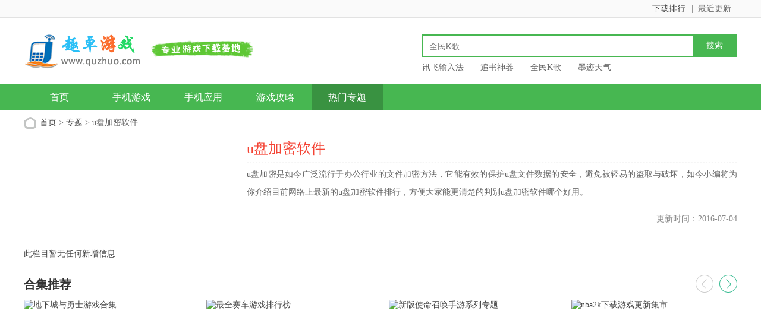

--- FILE ---
content_type: text/html
request_url: https://www.quzhuo.com/zhuanti/upjmrjpfb/
body_size: 4565
content:
<!DOCTYPE html>
<html>
<head>
<meta charset="gb2312">
<title>u盘加密软件免费版_u盘加密软件排行_u盘加密软件哪个好_趣卓游戏</title>
<meta name="keywords" content="u盘加密软件" />
<meta name="description" content="u盘加密是如今广泛流行于办公行业的文件加密方法，它能有效的保护u盘文件数据的安全，避免被轻易的盗取与破坏，如今小编将为你介绍目前网络上最新的u盘加密软件排行，方便大家能更清楚的判别u盘加密软件哪个好用。" />
<meta name="mobile-agent" content="format=html5; url=https://m.quzhuo.com/zhuanti/upjmrjpfb" />
<link href="/tpl/statics/tt_gb/skin_css/gb.css" type="text/css" rel="stylesheet">
<script type="text/javascript" src="/tpl/statics/js/jquery-1.8.3.min.js"></script>
<!--移动适配-->
    <script type="text/javascript">
        (function(){
            var ua = navigator.userAgent.toLowerCase();
            var bIsIpad = ua.match(/ipad/i) == "ipad";
            var bIsIphoneOs = ua.match(/iphone os/i) == "iphone os";
            var bIsAndroid = ua.match(/android/i) == "android";
            var bIsWM=ua.match(/windows mobile/i)=="windows mobile";
            var host = "https://m.quzhuo.com";
            var pathname = window.location.pathname;
            if(bIsIpad||bIsIphoneOs||bIsAndroid||bIsWM){
                window.location.href =host + pathname;
            }
        })();
    </script>
</head>
<body>
<div class="head">
  <div class="top_bar">
    <div class="nr">
      <p class="lcrj"></p>
      <div class="caid"> <a href="/zxsy/" target="_blank"><span>最近更新</span><em></em></a> </div>
      <div class="qzdh">
        <div class="hd"><a href="/page/top.html" target="_blank">下载排行</a></div>
      </div>
    </div>
  </div>
  <div class="header" data-test="5">
    <div class="logo"><a href="/"><img src="/tpl/statics/tt_gb/skin_img/logo.png" alt="趣卓游戏"></a></div>
    <div class="yxhb"></div>
    <p class="lsrj"></p>
    <div class="sous">
      <div class="search"> 
        <span class="icon"></span>
        <form action="/search/index.php" method="post" target="_blank">
          <input type="text" class="text" name="keyboard" size="30" value="" placeholder="全民K歌"/>
          <input name="searchbtn" type="submit" class="button" value="搜索" search_type ="init"/>
          <input type="hidden" name="show" value="title">
          <input type="hidden" name="tempid" value="1" >
          <input type="hidden" name="tbname" value="">
          <input type="hidden" name="classid" value="5">
        </form>
      </div>
      <div class="hot_word">
		<a href="/e/search/?searchget=1&tempid=1&tbname=game&keyboard=讯飞输入法&show=title">讯飞输入法</a>
        <a href="/e/search/?searchget=1&tempid=1&tbname=game&keyboard=追书神器&show=title">追书神器</a>
		<a href="/e/search/?searchget=1&tempid=1&tbname=game&keyboard=全民K歌&show=title">全民K歌</a>
        <a href="/e/search/?searchget=1&tempid=1&tbname=game&keyboard=墨迹天气&show=title">墨迹天气</a>
      </div>
    </div>
  </div>
  <div class="nav_box">
    <div class="nav"> 
        <a class="" href="/">首页</a> 
        <a class="" href="/rom/">手机游戏</a> 
        <a class="" href="/app/">手机应用</a> 
        <a class="" href="/article/">游戏攻略</a> 
        <a href="/zhuanti/" id="zhuanti">热门专题</a>  
    </div>
  </div>
</div>
<script> 
var paihang= document.getElementById('zhuanti'); 
paihang.className = 'nav-link on'; 
</script>
<div id="main1k">
  <div class="weizhi"><span></span><a href="/">首页</a> > <a href="/zhuanqu/">专题</a> > u盘加密软件</div>
  <div class="main_ztgg">
    <div class="ztgg_lf"><img src="https://img.luobou.com/d/file/p/2016-07-04/3615990030541c2a5e7aa53c8786aa6e.jpg" alt="" /></div>
    <div class="ztgg_rg">
      <div class="ztgg_rg_tt">u盘加密软件</div>
      <div class="ztgg_rg_int" id="ztRemark">
        <div class="hd">u盘加密是如今广泛流行于办公行业的文件加密方法，它能有效的保护u盘文件数据的安全，避免被轻易的盗取与破坏，如今小编将为你介绍目前网络上最新的u盘加密软件排行，方便大家能更清楚的判别u盘加密软件哪个好用。</div>
      </div>
      <div class="bottom">
        <div class="time">更新时间：2016-07-04</div>
      </div>
    </div>
  </div>
  <div class="main_list clearfix">
    此栏目暂无任何新增信息
  </div>
    <div class="ft">
      <div class="page con_page" id="lcpage">
        <div class="laypage_main laypageskin_molv"></div>
      </div>
    </div>
  <!-- 合集推荐 -->
  <div class="ui-box gdzx-box gdzx-topic-box" id="gdzxBox">
    <div class="ui-box-hd">
      <h3 class="title">合集推荐</h3>
      <div class="oper"> <a class="prev"></a> <a class="next"></a> 
      </div>
    </div>
    <div class="ui-box-bd">
      <ul>
        <li><a href="/zhuanti/dxcyysyx/" target="_blank"> <img class="pic" src="https://img.quzhuo.com/d/file/2024-05-28/2a1d46f63af3efb60cf3f11b7d59a25b.png" alt="地下城与勇士游戏合集">
          <div class="con">
            <div class="con-hd">地下城与勇士游戏合集</div>
            <div class="con-bd">地下城与勇士手游是一款经典怀旧的地下城冒险动作游戏，完美还原端游，带来更方便的游戏体验。玩家可在游戏中尽情体验各种风格的战斗冒险，享受激情动作带来的快感，一同展现出你真正的实力!我们为玩家提供了手机端可畅玩最新版本dnf游戏的资源。
</div>
            <div class="con-ft"><span class="btn">查看详情</span></div>
          </div>
          </a></li>
        <li><a href="/zhuanti/scyx/" target="_blank"> <img class="pic" src="https://img.luobou.com/d/file/2021-04-23/b02fabb977f8508428e2e500d0595a7e.jpg" alt="最全赛车游戏排行榜">
          <div class="con">
            <div class="con-hd">最全赛车游戏排行榜</div>
            <div class="con-bd">现在只要一看到免费赛车游戏下载就想到文字头D，只能说那时候那个年纪真的是太迷周杰伦了，既然说到这个话题，那就顺便整理下载安卓赛车游戏下载真实排行榜，现在很多人老是喜欢说自己的游戏排行前几，实际上只是一个营销手段，让用户去下载而已，所以找出手机最真实的赛车游戏前十名还真的是不容易，要辨别千万条的假信息，我是有多么的不容易。</div>
            <div class="con-ft"><span class="btn">查看详情</span></div>
          </div>
          </a></li>
        <li><a href="/zhuanti/smzh/" target="_blank"> <img class="pic" src="https://img.luobou.com/d/file/2021-04-23/340fdfd105e79164f211650f376872a4.jpg" alt="新版使命召唤手游系列专题">
          <div class="con">
            <div class="con-hd">新版使命召唤手游系列专题</div>
            <div class="con-bd">这是第一次接触到这个游戏，莫名的有种庄严感，就跟军人的使命感一样，俗话说没有行动就没有话语权，所以萝卜家园笔者也下载了使命召唤online游戏，并且百度查看了各大攻略，这才知道使命召唤1到16哪个好玩和一些难过关卡的秘诀，想了解使命召唤手游左轮狙怎么获得，使命召唤ol传说武器排行，使命召唤ol经典爆破地图等等，跟着我的脚步往下走。</div>
            <div class="con-ft"><span class="btn">查看详情</span></div>
          </div>
          </a></li>
        <li><a href="/zhuanti/nba2k/" target="_blank"> <img class="pic" src="https://img.luobou.com/d/file/2021-04-16/274fccb7d244a81313c53d98639946a1.jpg" alt="nba2k下载游戏更新集市">
          <div class="con">
            <div class="con-hd">nba2k下载游戏更新集市</div>
            <div class="con-bd">想要进入nba不光要有先天的身体条件和高球商，这几点都是可遇不可求的，那么没有这些就过不了打nba的瘾了吗？答案是否，nba游戏2k21手机版下载同样能满足你这个愿望，喜欢哪个球星就让他陪你一起在球场上奋斗，nba2k(online)手机版集市让你能把自己的想法注入到偶像身上，在球场上发光发亮。</div>
            <div class="con-ft"><span class="btn">查看详情</span></div>
          </div>
          </a></li>
        <li><a href="/zhuanti/zfont/" target="_blank"> <img class="pic" src="https://img.luobou.com/d/file/2021-04-09/ed6d67d89d8da504b66525946c931ddf.png" alt="zfont安卓版字体大全">
          <div class="con">
            <div class="con-hd">zfont安卓版字体大全</div>
            <div class="con-bd">虽说现在不再是张扬的时代，但是有好东西我们也没必要藏着，分享是一种美德，最近笔者发现了一款好的字体软件，zfont安卓软件下载随时随地让你跟别人聊天高一个档次，陌生人心里会开始对你产生好奇，熟悉你的人会觉得这小子是去哪里深造了，变化这么大，zfont(免root)中文版3.0.2就是这么神奇，可以让别人对你的认知提高很多。</div>
            <div class="con-ft"><span class="btn">查看详情</span></div>
          </div>
          </a></li>
        <li><a href="/zhuanti/hwsjzs/" target="_blank"> <img class="pic" src="https://img.luobou.com/d/file/2021-04-09/f62f41bf081bdb05cffe1aceaa467bac.jpg" alt="HiSuite华为手机助手大全">
          <div class="con">
            <div class="con-hd">HiSuite华为手机助手大全</div>
            <div class="con-bd">爱国情结不单单你有，大家都有，现如今美国这狗腿子一直在封杀我们的民族品牌，我们必须团结起来让它知道中国不是好欺负的，不再是东亚病夫，你封杀我们华为，那我们就力挺华为，从自己做起，华为mate40pro买起来，那手机质量怎么办呢？别急华为已经为你想好了，华为手机助手(安卓版)最新手机版即可帮你搞定一切，萝卜家园游戏也来支持一把提供安装华为手机助手的一切版本。</div>
            <div class="con-ft"><span class="btn">查看详情</span></div>
          </div>
          </a></li>
        <li><a href="/zhuanti/bwlb/" target="_blank"> <img class="pic" src="https://img.luobou.com/d/file/2021-04-09/6dcdb6e034b4787cf8d01713c99ab870.png" alt="保卫萝卜专题">
          <div class="con">
            <div class="con-hd">保卫萝卜专题</div>
            <div class="con-bd">多么熟悉的一款手游，保卫萝卜游戏已占满各大游戏排行榜前几位，现在加入还为时不晚，新手想要玩转好这个游戏，不让人看出是菜鸟就必须来萝卜家园先熟悉保卫萝卜全部攻略图解，熟悉操作流程和技巧你就可以充当大佬了，保卫萝卜天天向上攻略工厂让你在游戏中直接起飞。</div>
            <div class="con-ft"><span class="btn">查看详情</span></div>
          </div>
          </a></li>
        <li><a href="/zhuanti/sadls/" target="_blank"> <img class="pic" src="https://img.luobou.com/d/file/2021-03-26/05eedd9e377afc3fd82a187e693db4d3.jpg" alt="圣安地列斯(附攻略)大全">
          <div class="con">
            <div class="con-hd">圣安地列斯(附攻略)大全</div>
            <div class="con-bd">圣安地列斯手机版秘籍大全让你玩游戏就就像开了挂一样无所不能，而且不受文化水平制约，已经弄为中文版，圣安地列斯安卓版是R星出品的经典动作游戏，这么多人的选择，游戏内容和质量那必须是杠杠的，喜欢就来萝卜手游旁它。</div>
            <div class="con-ft"><span class="btn">查看详情</span></div>
          </div>
          </a></li>
      </ul>
    </div>
  </div>
  <div class="back_top">
    <div class="backt"><a href="javascript:(0)" target="_self"></a></div>
  </div>
</div>
</div>
<div class="footer">
  <div class="foot common">
    <div class="foot_m">
       <p class="txt">Copyright &#169; 2004-<script>document.write((new Date()).getFullYear())</script> 趣卓游戏(www.quzhuo.com) <a rel="nofollow" href="https://beian.miit.gov.cn/" target="_blank">桂ICP备2024035197号</a> .All Rights Reserved</p>
      <p class="txt"><script type="text/javascript" src="/statics/js/hezuo.js"></script></p>
    </div>
  </div>
</div>
<div style="display:none">
	<script type="text/javascript" src="/statics/js/tongji.js"></script>
</div>
<script type="text/javascript" charset="utf-8" src="/tpl/statics/tt_gb/skin_js/jquery.SuperSlide.2.1.1.js"></script>
<script type="text/javascript" src="/tpl/statics/tt_gb/skin_js/gb.js"></script>
</body>
</html>

--- FILE ---
content_type: application/javascript
request_url: https://www.quzhuo.com/tpl/statics/tt_gb/skin_js/gb.js
body_size: 7309
content:
// JavaScript Document
$(function () {
    var tab = $('.J_tab_cont.fix')
    tab.hide()
    tab.eq(0).css('display', 'block')
    var tabtit = $('.m-related-zt .g-tab li')
    tabtit.click(function () {
        var temp = $(this).index()
        $(this).addClass('cur').siblings().removeClass('cur')
        tab.hide().eq(temp).css('display', 'block')
    })
    $('.wrap_lf_tt .xgzt').click(function () {
        var temp = $('.m-related-zt').offset().top
        $('body,html').animate({ scrollTop: temp }, 500);
    })

    // 鎵嬫満娓告垙鏍忕洰tab鍒囨崲
    $('#test_tab').each(function(){
        var $this = $(this);
        var $cont = $this.parents('.gg_tab');
        var time = 0;
        $this.find('li').on('mouseenter', function(){
            $item = $(this);
            clearTimeout(time);
            time = setTimeout(function(){
                $item.addClass('last').siblings().removeClass('last');
                $cont.find('.tab').addClass('hide').eq($item.index()).removeClass('hide');
            }, 200)
            
        }).on('mouseleave', function(){
            clearTimeout(time);
        })
    })

    
    // 椤甸潰鍥剧墖鎳掑姞杞�
    !(function(){
        var $win = $(window),
                height = $win.height(),
                distance = 200,
                timer = 0;

        $.loadable = function(el) {
            return $win.scrollTop() + height + distance > $(el).offset().top;
        };
        $.lazyload = function() {
            $('.lazy').not('.loaded').each(function(i){
                if($.loadable(this)){
                    $(this).attr('src', $(this).attr('data-src')).addClass('loaded');
                }
            });
        };

        // $.lazyload();
        $win.on('scroll', function(){
            clearTimeout(timer);
            timer = setTimeout(function(){
                $.lazyload();
            }, 50);
        });
    })();

    // tab鍒囨崲
    $('.blbox').each(function(){
        var $box = $(this), timer = 0;
        $box.on('mouseover', '.blbox_tt li', function(){
            var $this = $(this);
            clearTimeout(timer);
            timer = setTimeout(function(){
                $this.addClass('last').siblings().removeClass('last');
                $box.find('.bl_list').addClass('hide').eq($this.index()).removeClass('hide');
            }, 150);            
        }).on('mouseleave', '.blbox_tt li', function(){
            clearTimeout(timer);
        })
    });
})
//绂佺敤鍙抽敭
//document.oncontextmenu=function(){ 
//    return false; 
//}
$(document).ready(function () {

    var hfg = $(".hf1200").height(),
        ggh = $(".ggwbox").height(),
        ggh2 = $(".ggwbox_new").height(),
        xzy = $(".xzsbox").height(),
        xzy2 = $(".ggbox").height(),
        art1 = $(".art_rgg").height(),
        ycgg1 = $(".rg_ggbox").height();


    if (hfg == 0) {
        $(".hf1200").addClass("mt0");
    } else {
        $(".hf1200").removeClass("mt0");
    }
    // if (ggh != 0) {
    //     $(".ggwbox").addClass("mt15 mb15");
    // } else {
    //     $(".ggwbox").removeClass("mt15 mb15");
    // }
    if (xzy == 0) {
        $(".xzsbox").addClass("mar0");
    } else {
        $(".xzsbox").removeClass("mar0");
    }
    if (ggh2 == 0) {
        $(".ggwbox_new").addClass("mt0");
    } else {
        $(".ggwbox_new").removeClass("mt0");
    }
    if (xzy == 0) {
        $(".xzsbox").addClass("mar0");
    } else {
        $(".xzsbox").removeClass("mar0");
    }
    if (xzy2 == 0) {
        $(".ggbox").addClass("mar0");
    } else {
        $(".ggbox").removeClass("mar0");
    }
    if (art1 == 0) {
        $(".art_rgg").addClass("mar0");
    } else {
        $(".art_rgg").removeClass("mar0");
    }
    if (ycgg1 == 0) {
        $(".rg_ggbox").addClass("mar0");
    } else {
        $(".rg_ggbox").removeClass("mar0");
    }

    var hjgs = $(".lbhj .bd li").length;
    if (hjgs <= 6) {
        $(".lbhj .bd").css("height", "32px");
        $(".lbhj .bd").css("margin-top", "32px");
    }
    var yl = $(".partner_con ul li").length;
    if (yl <= 36) {
        $(".link_arrow").hide();
    }

    $(".zt_xgwz ul li").eq(1).addClass("wl");
    $(".zt_xgwz ul li").eq(3).addClass("wl");
    $(".zt_xgwz ul li").eq(5).addClass("wl");

    $(".main_news .left_lb .hot").parent().css("max-width", "320px");
    $(".main_news .left_lb .hot").parent().find("span").css("max-width", "300px");
    $(".nav .sanj").parent().parent().css("overflow", "visible");
    $(".nav .sanj").parent().parent().parent().css("overflow", "visible");

    // $(".map_box").find('dl:lt(3) dt').css("margin-top","5px");


    $(".sort_list").each(function (ind, ele) {
        $(this).find("dl").eq(1).addClass("der");
    });
    $(".sort_list dl").each(function (ind, ele) {
        var a = $(this).find("dd a").length;
        if (a <= 2) {
            $(this).find("dd a").css("margin-top", "18px");
        }
    });

    $("#blph ul li").mouseover(function () {
        var lid = $(this).index();
        var s = $(this).parent().parent();
        var par_class = $(s).attr("id");
        $("#" + par_class + " ul li").removeClass("on");
        $(this).addClass("on");
        $("#" + par_class + "a" + " ul").hide();
        lid++;
        $("#" + par_class + "a" + " ul:nth-child(" + lid + ")").show();
    });

    $("#xyb ul li").mouseover(function () {
        var lid = $(this).index();
        var s = $(this).parent().parent();
        var par_class = $(s).attr("id");
        $("#" + par_class + " ul li").removeClass("on");
        $(this).addClass("on");
        $("#" + par_class + "a" + " div").hide();
        lid++;
        $("#" + par_class + "a" + " div:nth-child(" + lid + ")").show();
    });

    $(".main_soft .hd ul li").mouseover(function () {
        $(".main_soft .hd ul li").removeClass("on");
        $(".main_softbox").css("display", "none");
        $(this).addClass("on");
        var a = $(this).attr('id') + "a";
        $("#" + a).css("display", "block");
    });
    $("#az .index_gytit .tabs li").mouseover(function () {
        $("#az .index_gytit .tabs li").removeClass("on");
        $("#az .mbox").css("display", "none");
        $(this).addClass("on");
        var z = $(this).attr('id') + "z";
        $("#" + z).css("display", "block");
    });
    $("#ios .index_gytit .tabs li").mouseover(function () {
        $("#ios .index_gytit .tabs li").removeClass("on");
        $("#ios .mbox").css("display", "none");
        $(this).addClass("on");
        var i = $(this).attr('id') + "i";
        $("#" + i).css("display", "block");
    });
    $("#game .index_gytit .tabs li").mouseover(function () {
        $("#game .index_gytit .tabs li").removeClass("on");
        $("#game .mbox").css("display", "none");
        $(this).addClass("on");
        var g = $(this).attr('id') + "g";
        $("#" + g).css("display", "block");
    });

    $(".index_r_lb dl").mouseover(function () {
        // $(this).parent().parent().find(".index_r_lb dl").removeClass("on");
        $(this).addClass("on").siblings().removeClass('on');
    });

    $('.bt_abtn').on('click', 'a', function (e) {
        var setht = $('.xzdzbox').offset().top;
        $('body,html').animate({ scrollTop: setht }, 500);
        return false;
    });

    //鏂囩珷鍐呴〉
    $(".art_showl .game").each(function (ind, ele) {
        $(this).find(".hd li").mouseover(function () {
            var lid = $(this).index();
            var s = $(this).parent().parent();
            $(this).parent().find("li").removeClass("on");
            $(this).addClass("on");
            $(this).parent().parent().parent().find(".qhnr .bd").hide();
            var nr = $(this).parent().parent().parent().find(".qhnr .bd");

            lid++;
            $(this).parent().parent().parent().find(".qhnr .bd").eq(lid - 1).show();
        });
    });

    // $("#fenl ul li").mouseover(function () {
    //     var lid = $(this).index();
    //     var s = $(this).parent().parent();
    //     var par_class = $(s).attr("id");
    //     $("#" + par_class + " ul li").removeClass("on");
    //     $(this).addClass("on");
    //     $("#" + par_class + "a" + " .bd").hide();
    //     lid++;
    //     $("#" + par_class + "a" + " .bd:nth-child(" + lid + ")").show();
    // });

    $('.wrap_rg').each(function(){
        var $el = $(this);
        var $win = $(window);
        var offsetTop = $el.offset().top;

        $el.find('.rg_ggbox').last().addClass('rg_ggbox_fixed');
        $win.scroll(function(){
            var scrollTop = $win.scrollTop();

            if(scrollTop > $el.height() + offsetTop){
                $el.addClass('pos-fixed');
            }else{
                $el.removeClass('pos-fixed');
            }
        })
    })
});

//宸︿晶璺熼殢

function zgens() {
    if (navigator.appName == "Microsoft Internet Explorer")
        if (navigator.appVersion.match(/7./i) == '7.')
            return false;
    var ht = $('.weizhi').height() + $('.head').height() + $('.ggwbox').height() + $('.phb_rmtj').height() + $('.zt_gytit').height(),
        hts = $('.weizhi').height() + $('.head').height() + $('.gxlist').height() + $('.phb_rmtj').height() + $('.zt_gytit').height(),
        htss = $('.weizhi').height() + $('.head').height() + $('.ggwbox').height() + $('.w1k_box').height() - 500;
    var zh = document.documentElement.clientHeight;
    if ($(window).scrollTop() < ht) {
        $('.left_menu,.phb_menu').removeClass('guding');
        $('.left_menu,.phb_menu').removeClass('guding2');
    }
    else if ($(window).scrollTop() < htss) {
        $('.left_menu,.phb_menu').addClass('guding');
        $('.left_menu,.phb_menu').removeClass('guding2');
    }
    else {
        $('.left_menu,.phb_menu').removeClass('guding');
        $('.left_menu,.phb_menu').addClass('guding2');
    }
}
//鍙充晶璺熼殢
function ygens() {
    var ygens = document.getElementById("gdgs_r");
    if (ygens != null) {
        var gdkh = $('#gdgs_r').height();
        var lh = $('.art_listl').height(),
            rh = $('.wrap_rg').height();
        if (lh > rh) {
            var rht = $('.head').height() + $('.weizhi').height() + $('.ggwbox').height() + $('.art_rgg').height() + $('.fldhbox').height() + $('.rmrjbox').height() + $('.rg_ggbox').height() + $('.blbox').height() + $('.rg_ggbox').height() + 120,
                rhtss = $('.head').height() + $('#main1k').height();
            if ($(window).scrollTop() < rht) {

                $('#gdgs_r').removeClass('gdgs');
                $('#gdgs_r').removeClass('gdgs2');
            }
            else if ($(window).scrollTop() < rhtss) {
                $('#gdgs_r').addClass('gdgs');
                $('#gdgs_r').removeClass('gdgs2');
            }
            else if ($(window).scrollTop() >= rhtss) {
                alert(0);
                $('#gdgs_r').removeClass('gdgs');
                $('#gdgs_r').addClass('gdgs2');
            }
        }
    }

}



$(function () {
    $(".top_bar .qzdh").live({
        mouseenter: function () {
            $(this).addClass("on");
            $(".top_bar .qzdh .bd").show();
        }, mouseleave: function () {
            $(this).removeClass("on");
            $(".top_bar .qzdh .bd").hide();
        }
    });

    $(".soft_list .hd .banb a").live({
        mouseenter: function () {
            $(this).find(".ewm").show();
            $(this).parent().parent().parent().css("z-index", "10");
        }, mouseleave: function () {
            $(this).find(".ewm").hide();
            $(this).parent().parent().parent().css("z-index", "0");
        }
    });

    $(".header .sj").live({
        mouseenter: function () {
            $(this).find(".ewm").show();

        }, mouseleave: function () {
            $(this).find(".ewm").hide();
        }
    });
});



function foot(id) {
    var sy = document.getElementById("main1_l");
    if (sy != null) return false;
    var zch = document.body.clientHeight;
    if (typeof ($('#' + id)) == 'object' && typeof (id) != 'undefined') {
        var pmh = $('#' + id).innerHeight();
    } else {
        var pmh = document.documentElement.clientHeight;
    }
    if (pmh > zch) {
        $('.footer').addClass('fixed');
    } else {
        $('.footer').removeClass('fixed');
    }

}


$(document).ready(function () {
    $($(".phb_menu dl dt").parent().children('dd')).css("display", "none");
    $(".phb_menu dl.down dd").css("display", "block");
    $(".phb_menu dt").click(function () {
        var ty = $(this).attr("data");
        // zjn 16.5.12 鍐呭鏄剧ず鍒ゆ柇
        $(".conlist").hide();
        $("#cont_show_" + ty).show();
        //鍚庨潰2涓笉灞曠ず
        //if(ty==4 || ty==5) return false;
        var arrow = $(this).parent();
        if (arrow.hasClass("down")) {
            arrow.removeClass("down");
            arrow.removeClass("on");
            $(this).parent().find("dd").slideUp();
        }
        else {
            $(".phb_menu dl").removeClass("down");
            $(".phb_menu dl").removeClass("on");
            $($(".phb_menu dl dt").parent().children('dd')).css("display", "none");
            arrow.addClass("down");
            $(this).parent().find("dd").slideDown();

        }

    });
    $(".phb_menu dd a").click(function () {
        var ty = $(this).attr("data");
        $(".phb_menu dd a").removeClass("on");
        $(this).addClass("on");
        $(".conlist").hide();
        $("#cont_show_" + ty).show();
    });
});



$(function () {
    var page = 1;
    var i = 3;//姣忕増鍥涗釜鍥剧墖 
    //鍚戝彸婊氬姩 
    $(".tjzt_br").click(function () { //鐐瑰嚮浜嬩欢 
        var v_wrap = $(this).parents(".bg_list"); // 鏍规嵁褰撳墠鐐瑰嚮鐨勫厓绱犺幏鍙栧埌鐖跺厓绱� 
        var v_show = v_wrap.find(".tjzt_pic"); //鎵惧埌瑙嗛灞曠ず鐨勫尯鍩� 
        var v_cont = v_wrap.find(".pcont"); //鎵惧埌瑙嗛灞曠ず鍖哄煙鐨勫鍥村尯鍩� 
        var v_width = v_cont.width();
        var len = v_show.find("li").length; //鎴戠殑瑙嗛鍥剧墖涓暟 
        var page_count = Math.ceil(len / i); //鍙涓嶆槸鏁存暟锛屽氨寰€澶х殑鏂瑰悜鍙栨渶灏忕殑鏁存暟 
        if (!v_show.is(":animated")) {
            if (page == page_count) {
                v_show.animate({ left: '0px' }, "slow");
                page = 1;
            } else {
                v_show.animate({ left: '-=' + v_width }, "slow");
                page++;
            }
        }
    });
    //鍚戝乏婊氬姩 
    $(".tjzt_bl").click(function () { //鐐瑰嚮浜嬩欢 
        var v_wrap = $(this).parents(".bg_list"); // 鏍规嵁褰撳墠鐐瑰嚮鐨勫厓绱犺幏鍙栧埌鐖跺厓绱� 
        var v_show = v_wrap.find(".tjzt_pic"); //鎵惧埌瑙嗛灞曠ず鐨勫尯鍩� 
        var v_cont = v_wrap.find(".pcont"); //鎵惧埌瑙嗛灞曠ず鍖哄煙鐨勫鍥村尯鍩� 
        var v_width = v_cont.width();
        var len = v_show.find("li").length; //鎴戠殑瑙嗛鍥剧墖涓暟 
        var page_count = Math.ceil(len / i); //鍙涓嶆槸鏁存暟锛屽氨寰€澶х殑鏂瑰悜鍙栨渶灏忕殑鏁存暟 
        if (!v_show.is(":animated")) {
            if (page == 1) {
                v_show.animate({ left: '-=' + v_width * (page_count - 1) }, "slow");
                page = page_count;
            } else {
                v_show.animate({ left: '+=' + v_width }, "slow");
                page--;
            }
        }
    });
});
$(function () {
    var oLen = $(".tjzt_pic li").length;
    if (oLen > 3) {
        $(".tjzt_bl").show();
        $(".tjzt_br").show();
    }
});



//鏇村瀹夎鏁欑▼

$(function () {
    return false;
    if ($('#j_app_desc').get(0)) {
        var descElem = $('#j_app_desc'),
            descHeight = descElem.height(),
            descBtn = $('#j_app_desc_btn'),
            minHeight = 448;
        if (descHeight > minHeight) {
            descElem.css('height', minHeight + 'px');
            descBtn.attr('rel', 0).show();

        }
        else {
            $("#j_app_desc_btn").css("display", "none");
        }

        descBtn.click(function () {
            var rel = $(this).attr('rel');
            if (rel == 0) {
                descElem.css('height', 'auto');
                descBtn.html('&#25910;&#36215;<span class="sq"></span>').attr('rel', 1);
                $("#j_app_desc_btn").addClass("bbj");
            }
            else {
                descElem.css('height', minHeight + 'px');
                descBtn.html('&#23637;&#24320;<span></span>').attr('rel', 0);
                $("#j_app_desc_btn").removeClass("bbj");
            }

        });

    }

});


//閫夐」鍗￠紶鏍囩粡杩囧垏鎹㈡晥鏋�---閫氱敤
function shows(c) {
    var $items = $('#test_' + c + '>li');
    $items.mouseover(function () {
        var $this = $(this), index = $this.index();
        $this.addClass('last').siblings().removeClass('last');
        $('.' + c).addClass('hide').eq(index).removeClass('hide');
    });
    $items.eq(0).addClass('last');
    $('.' + c).eq(0).removeClass('hide');
}
$(function () {
    setTimeout(function () {
        shows('tab_list');
    }, 300);
});

//
$(function () {

    var temp, $wrap = $('.wrap_lf_tt');

    $wrap.find('li.rjjs').click(function (e) {
        temp = $('.rjjsbox').offset().top;
        $('body,html').animate({ scrollTop: temp }, 500);
    });
    $wrap.find('li.rjjt').click(function (e) {
        temp = $('.slider').offset().top - 90;
        $('body,html').animate({ scrollTop: temp }, 500);
    });
    $wrap.find('li.hjtj').click(function (e) {
        temp = $('.hjtjbox').offset().top;
        $('body,html').animate({ scrollTop: temp }, 500);
    });
    $wrap.find('li.qtbb').click(function (e) {
        temp = $('.otherbox').offset().top;
        $('body,html').animate({ scrollTop: temp }, 500);
    });
    $wrap.find('li.xgyd').click(function (e) {
        temp = $('.xgydbox').offset().top;
        $('body,html').animate({ scrollTop: temp }, 500);
    });
    $wrap.find('li.jptj').click(function (e) {
        temp = $('#jprj').offset().top;
        $('body,html').animate({ scrollTop: temp }, 500);
    });
    $wrap.find('li.xgbb').click(function (e) {
        temp = $('.week-hot-game').offset().top;
        $('body,html').animate({ scrollTop: temp }, 500);
    });

    $wrap.find('li.rqrj').click(function (e) {
        temp = $('.rqrjbox').offset().top;
        $('body,html').animate({ scrollTop: temp }, 500);
    });
    $wrap.find('li.xgwz').click(function (e) {
        temp = $('.xgwzbox').offset().top;
        $('body,html').animate({ scrollTop: temp }, 500);
    });
    $wrap.find('li.wypl, .list_a a.pl').click(function (e) {
        temp = $('.cmtbox').offset().top;
        $('body,html').animate({ scrollTop: temp }, 500);
    });


    $('.wrap_lf_tt .xzdz').click(function () {
        temp = $('.xzdzbox').offset().top;
        $('body,html').animate({ scrollTop: temp }, 500);
    });
    $('.artshow_hd .xx span.pls').click(function () {
        temp = $('.cmtbox').offset().top;
        $('body,html').animate({ scrollTop: temp }, 500);
    });


    // 鎺掕tab
    $('#rankingBody').each(function () {
        var $this = $(this);
        $this.find('.tab li').on('click', function () {
            var i = $(this).index();
            $(this).addClass('tit').siblings().removeClass('tit');
            $this.find('.bd-item').removeClass('on').eq(i).addClass('on');
        })
    })
})


//涓嬭浇椤�
$(function () {
    var $box = $(".sliderbox");
    var $img = $box.find("img");

    if ($img.length) {
        var image = new Image();
        image.onload = function () {
            var w = image.width;
            var h = image.height;
            if (w > 700) {
                h = h * (700 / w);
            }
            $img.css("height", h);
            $box.css("height", h);
        };
        image.src = $img.attr('src');
    }
})

$('.sliderbox').hover(function () {
    $(".btn_bj").show();
}, function () {
    $(".btn_bj").hide();
});
var $slider = $('.slider ul');
var $slider_li = $('.slider ul li');
var $slider_xiao = $('.slider').width();
var $slider_child_l = $('.slider ul li').length;
var $slider_width = $('.slider ul li').width();
var $slider_img = $('.slider ul li img').width();
$slider.width($slider_child_l * $slider_width);
var slider_count = 0;

if ($slider_child_l <= 1) {
    $('#btn-right').css({ cursor: 'auto' });
    $('#btn-right').addClass("dasabled");
    $slider.parents('.slider').addClass('margin-auto');
}

$('#btn-right').click(function () {
    if ($slider_child_l <= 1 || slider_count >= $slider_child_l - 1) {
        return false;
    }

    slider_count++;
    $slider.animate({ left: '-=' + $slider_width + 'px' }, 'slow');
    slider_pic();
});

$('#btn-left').click(function () {
    if (slider_count <= 0) {
        return false;
    }

    slider_count--;
    $slider.animate({ left: '+=' + $slider_width + 'px' }, 'slow');
    slider_pic();
});

function slider_pic() {
    if (slider_count >= $slider_child_l - 1) {
        // $('.rgbd').css({ cursor: 'auto' });
        $('#btn-right').addClass("dasabled");
        //  $('#btn-left').css({ cursor: 'pointer' });
        $('#btn-left').removeClass("dasabled");
    }
    else if (slider_count > 0 && slider_count <= $slider_child_l - 1) {
        //$('#btn-right').css({ cursor: 'pointer' });
        $('#btn-right').removeClass("dasabled");
        // $('#btn-left').css({ cursor: 'pointer' });
        $('#btn-left').removeClass("dasabled");
    }
    else if (slider_count <= 0 && slider_count <= $slider_child_l - 1) {
        // $('#btn-left').css({ cursor: 'auto'});
        $('#btn-left').addClass("dasabled");
        // $('#btn-right').css({ cursor: 'pointer' });
        $('#btn-right').removeClass("dasabled");
    }
}

$('.slider a').hover(function () {
    if ($(this).find('img:animated').length) return;
    $(this).animate({ marginTop: '0px' }, 200);
    //$(this).find('img').animate({ width: '70px' }, 200);
}, function () {

    $(this).animate({ marginTop: '0' }, 200);
    //$(this).find('img').animate({ width: '70px' }, 200);
});

var t = n = 0, count = $(".content a").size();
$(function () {
    var play = ".play";
    var playText = ".play .text";
    var playNum = ".play .num a";
    var playConcent = ".play .content a";

    $(playConcent + ":not(:first)").hide();
    $(playText).html($(playConcent + ":first").find("img").attr("alt"));
    $(playNum + ":first").addClass("on");
    $(playText).mouseover(function () { window.open($(playConcent + ":first").attr('href'), "_blank") });
    $(playNum).mouseover(function () {
        var i = $(this).text() - 1;
        n = i;
        if (i >= count) return;
        $(playText).html($(playConcent).eq(i).find("img").attr('alt'));
        $(playText).unbind().click(function () { window.open($(playConcent).eq(i).attr('href'), "_blank") });
        $(playConcent).filter(":visible").hide().parent().children().eq(i).show();
        $(this).removeClass("on").siblings().removeClass("on");
        $(this).removeClass("on2").siblings().removeClass("on2");
        $(this).addClass("on").siblings().addClass("on2");
    });
    t = setInterval("showAuto()", 5000);
    $(playConcent).hover(function () { clearInterval(t) }, function () { t = setInterval("showAuto()", 5000); });
});
function showAuto() {
    n = (n >= count - 1) ? 0 : ++n;
    $(".num a").eq(n).trigger('mouseover');
}


function select_change(obj, shid) {
    var fl = $(obj).attr("data");
    var hid = 1;
    if (fl == 1) hid = 2;
    $(obj).attr("data", hid);
    $("#" + shid + fl).show();
    $("#" + shid + hid).hide();

}
//鏀惰棌椤甸潰
function AddFavorite(title, url) {
    var title = title || document.title;
    var url = url || window.location.href;
    try {
        window.external.addFavorite(url, title);
    }
    catch (e) {
        try {
            window.sidebar.addPanel(title, url, "");
        }
        catch (e) {
            alert("鎶辨瓑锛屾偍鎵€浣跨敤鐨勬祻瑙堝櫒鏃犳硶瀹屾垚姝ゆ搷浣溿€俓n\n鍔犲叆鏀惰棌澶辫触锛岃浣跨敤Ctrl+D杩涜娣诲姞");
        }
    }
}

/*鏂囩珷棣栭〉*/
$(document).ready(function () {
    $(".art_zt a").mouseover(function () {
        $(".art_zt a").removeClass("on");
        $(this).addClass("on");
    });

    $('.game-content-r').each(function () {
        var $sbar = $(this);

        $(window).on('scroll', function () {
            var offsetTop = $sbar.offset().top + $sbar.height();
            var scrollTop = $(this).scrollTop();
            if (offsetTop < scrollTop) {
                $sbar.addClass('fixed');
            }
            else {
                $sbar.removeClass('fixed');
            }
        })
    })
});



window.onload = window.onscroll = window.onresize = function () {
    foot();
    // ygens();
};



//12.20
$(function () {
    $(".game_tj ul li").mouseenter(function () {
        $(this).children('em').hide();
        $(this).children('a').children('span').show();
        $(this).siblings(".game_tj ul li").addClass('focused');
    }).mouseleave(function () {
        $(this).children('em').show();
        $(this).children('a').children('span').hide();
        $(".game_tj ul li").removeClass('focused');
    });

});


//杩斿洖椤堕儴
(function () {
    var $backToTopTxt = "", $backToTopEle = $('<a class="go_top">11</a>').appendTo($("body"))
        .text($backToTopTxt).attr("title", $backToTopTxt).click(function () {
            $("html, body").animate({ scrollTop: 0 }, 120);
        }), $backToTopFun = function () {
            var st = $(document).scrollTop(), winh = $(window).height();
            (st > 0) ? $backToTopEle.show() : $backToTopEle.hide();
        };
    // $('<span>杩斿洖椤堕儴</span>').appendTo($(".go_top"));
    $(window).bind("scroll", $backToTopFun);
    $(function () { $backToTopFun(); });
})();


// 娓告垙鍒楄〃-鐚滀綘鍠滄鍒囨崲
$(function () {
    $('#gameYouLike').each(function () {
        var $this = $(this);
        $this.find('.btn-change').on('click', function () {
            var $list = $this.find('.list');
            var $next = $list.not('.hide').next();

            $list.addClass('hide');
            if ($next.length) {
                $next.removeClass('hide');
            } else {
                $list.eq(0).removeClass('hide');
            }
        })
    })

    // 璧勮-渚ф爮-鎺ㄨ崘娓告垙
    $('#sideGoodGame').each(function () {
        var $this = $(this);
        $this.find('.btn-change').on('click', function () {
            //$this.find('.hide').removeClass('hide').siblings().addClass('hide');
            var $list = $this.find('.list');
            var $next = $list.not('.hide').next();

            $list.addClass('hide');
            if ($next.length) {
                $next.removeClass('hide');
            } else {
                $list.eq(0).removeClass('hide');
            }
        })
    })

    // 璧勮-璇︽儏-鏇村璧勮
    $('#gdzxBox').each(function () {
        $(this).slide({
            mainCell: ".ui-box-bd ul",
            effect: "left",
            autoPage: true,
            pnLoop: false,
            vis: 4
        });
    })

    // 涓撻-璇︽儏-涓嬭浇鎸夐挳
    $('#topicDownload').each(function () {
        var $this = $(this);
        $this.find('.ewm').hover(function () {
            $this.addClass('on');
        }, function () {
            $this.removeClass('on');
        })
    })

    // 涓撻-棣栭〉-鏌ョ湅璺熷
    $('#ztRemark').each(function () {
        var $this = $(this);
        $this.find('.btn').on('click', function () {
            if ($this.hasClass('on')) {
                $(this).html('\u67e5\u770b\u66f4\u591a');
                $this.removeClass('on');
            }
            else {
                $(this).html('\u6536\u8d77');
                $this.addClass('on');
            }
        })
    })

    $('#focus-bar-box').each(function () {
        $('#focus').slide({
            titCell: '#focus-num a',
            mainCell: ".focus-bar",
            effect: "fold",
            autoPlay: true
        });
    })

})


--- FILE ---
content_type: application/javascript
request_url: https://www.quzhuo.com/statics/js/tongji.js
body_size: 647
content:
var myurl = window.location.href; 
var pos = myurl.indexOf("m.");
if(pos>0){
//手机端统计
var _hmt = _hmt || [];
(function() {
  var hm = document.createElement("script");
  hm.src = "https://hm.baidu.com/hm.js?b60d98653c897b2f6df920ef36f149b4";
  var s = document.getElementsByTagName("script")[0]; 
  s.parentNode.insertBefore(hm, s);
})();



}else{

//PC端统计
var _hmt = _hmt || [];
(function() {
  var hm = document.createElement("script");
  hm.src = "https://hm.baidu.com/hm.js?b60d98653c897b2f6df920ef36f149b4";
  var s = document.getElementsByTagName("script")[0]; 
  s.parentNode.insertBefore(hm, s);
})();

}


--- FILE ---
content_type: application/javascript
request_url: https://www.quzhuo.com/statics/js/hezuo.js
body_size: 127
content:
document.write("<span id=beianhao></span><br>")
document.write("友情链接/违规清理/侵权删除等-联系邮箱：gantanhao99@gmail.com")